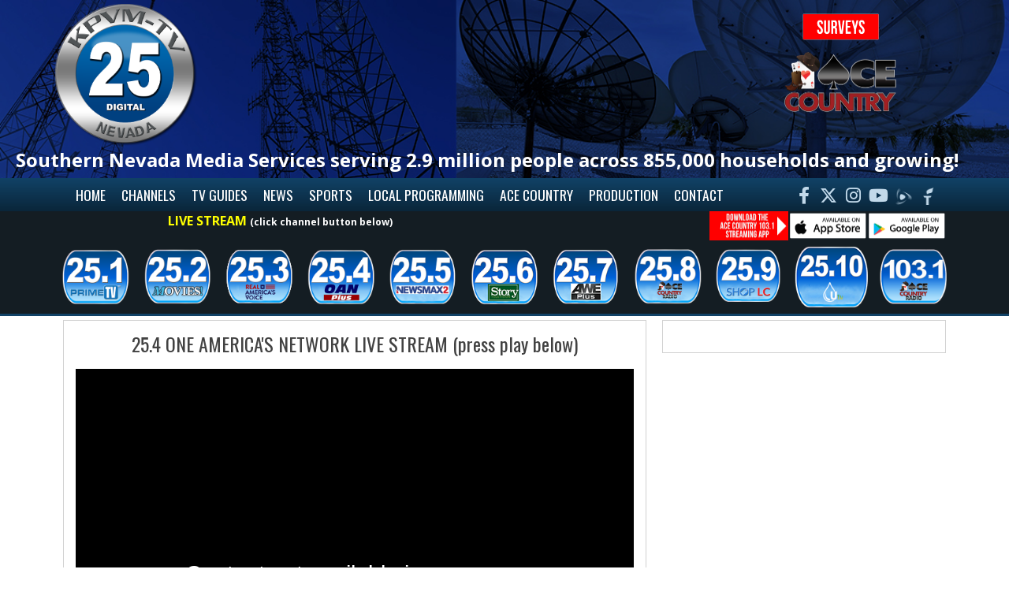

--- FILE ---
content_type: text/html; charset=UTF-8
request_url: https://kpvm.tv/pages/25-4-one-americas-network
body_size: 6356
content:
<!DOCTYPE html>
<html lang="en">

<head>
  <title>
    25.4 ONE AMERICA'S NETWORK - KPVM-TV  </title>
  <!-- Global site tag (gtag.js) - Google Analytics -->
<script async src="https://www.googletagmanager.com/gtag/js?id=G-74QS5PEB6Z"></script>
<script>
  window.dataLayer = window.dataLayer || [];
  function gtag(){dataLayer.push(arguments);}
  gtag('js', new Date());

  gtag('config', 'G-74QS5PEB6Z');
</script>
<!-- //Google Analytics -->

<link rel="stylesheet" href="https://stackpath.bootstrapcdn.com/bootstrap/4.3.1/css/bootstrap.min.css">
<link href="https://cdnjs.cloudflare.com/ajax/libs/font-awesome/6.4.2/css/all.min.css" rel="stylesheet">

<link href="https://cdn-1.envisionwise.com/1/src/css/v2-global.css" rel="stylesheet">
<link href="https://storage.googleapis.com/cdn-1-envisionwise/1/src/css/slick-slider/slick.css" rel="stylesheet" type="text/css"/>
<link href="https://storage.googleapis.com/cdn-1-envisionwise/1/src/css/slick-slider/slick-theme.css" rel="stylesheet" type="text/css"/>
<link href="/css/responsive_custom.css" rel="stylesheet">
<script src="https://code.jquery.com/jquery-3.2.1.min.js" integrity="sha256-hwg4gsxgFZhOsEEamdOYGBf13FyQuiTwlAQgxVSNgt4=" crossorigin="anonymous"></script>
<script src="https://storage.googleapis.com/cdn-1-envisionwise/1/src/js/jquery-scroller-v1.min.js"></script>
<script src="https://storage.googleapis.com/cdn-1-envisionwise/1/src/js/slick.min.js"></script>
<!--[if lt IE 9]>
<script src="https://oss.maxcdn.com/html5shiv/3.7.2/html5shiv.min.js"></script>
<script src="https://oss.maxcdn.com/respond/1.4.2/respond.min.js"></script>
<![endif]-->
<script src="https://www.google.com/recaptcha/api.js" async defer></script>

<script src="https://storage.googleapis.com/cdn-1-envisionwise/1/src/js/js.cookie.js"></script>
  
<meta http-equiv="X-UA-Compatible" content="IE=edge">
<meta charset="utf-8">
<meta name="viewport" content="width=device-width, initial-scale=1.0">
<meta name="twitter:card" content="summary_large_image" />
<meta name="twitter:image" content="https://kpvm.tv/images/fb_icon.jpg?1768612793">
<meta name="viewport" content="width=device-width, initial-scale=1.0">
<meta name="description" content="25.4 ONE AMERICA'S NETWORK - Southern Nevada Media Services serving 2.75 million people across 775,000 households and growing!">
<meta name="keywords" content="KPMV-TV, KPMVTV, KPMV, Channel 46, Envisionwise, LinkedUpRadio, Nevada">
<meta property="fb:app_id" content="112684982149089" />
<meta property="og:type" content="article" />
<meta property="og:url" content="https://kpvm.tv/pages/25-4-one-americas-network" />
<meta property="og:title" content="25.4 ONE AMERICA'S NETWORK - KPVM-TV" />
<meta property="og:image" content="https://kpvm.tv/images/fb_icon.jpg?1768612793">
<meta property="og:description" content="25.4 ONE AMERICA'S NETWORK - Southern Nevada Media Services serving 2.75 million people across 775,000 households and growing!" />
<meta name="author" content="Envisionwise Website Service / LinkedUpRadio">


<script type="application/ld+json">
{
  "@context": "https://schema.org",
  "@type": "RadioStation",
  "name": "KPVM - TV",
  "image": "https://kpvm.tv/images/fb_icon.jpg",
  "@id": "https://kpvm.tv/",
  "url": "https://kpvm.tv/",
  "telephone": "+1-775-727-9400",
  "address": {
    "@type": "PostalAddress",
    "streetAddress": "890 Higley Rd",
    "addressLocality": "Pahrump",
    "addressRegion": "NV",
    "postalCode": "89048",
    "addressCountry": "US"
  },
  "geo": {
    "@type": "GeoCoordinates",
    "latitude": 36.2069932,
    "longitude": -115.960242
  },
  "openingHoursSpecification": {
    "@type": "OpeningHoursSpecification",
    "dayOfWeek": [
      "Monday",
      "Tuesday",
      "Wednesday",
      "Thursday",
      "Friday",
      "Saturday",
      "Sunday"
    ],
    "opens": "00:00",
    "closes": "23:59"
  },
  "sameAs": [
    "https://www.facebook.com/NEWS41",
    "https://twitter.com/KPVMTV",
    "https://www.youtube.com/user/KPVM41"
  ] 
}
</script>
  <link rel="apple-touch-icon" sizes="180x180" href="/images/favicon/apple-touch-icon.png">
<link rel="icon" type="image/png" sizes="32x32" href="/images/favicon/favicon-32x32.png">
<link rel="icon" type="image/png" sizes="16x16" href="/images/favicon/favicon-16x16.png">
<link rel="manifest" href="/images/favicon/site.webmanifest">
<link rel="mask-icon" href="/images/favicon/safari-pinned-tab.svg" color="#00559b">
<link rel="shortcut icon" href="/images/favicon/favicon.ico">
<meta name="msapplication-TileColor" content="#00559b">
<meta name="msapplication-config" content="/images/favicon/browserconfig.xml">
<meta name="theme-color" content="#00559b"></head>

<body class="page">
  <section>
            <section class="header">
  <div class="container-fluid">
    <div class="row stack-override">
      <div class="col-3-x col-sm-3">
        <!--Header - Logo-->
        <div class="zone zone-8704">
<a name="stack-362424"></a>
<div id="stack-362424"></div>
		<section class="stack-item-wrapper " id="stack-362424">
		
			<div class="header-row-before"></div>
			<div class="body-row-container">
		<div class="body-row">

		<div class="stack">
<section class="stack-content">
  <p><img alt="" src="https://kpvm.tv/assets/images/theme/25-Ball-Logo-Nevada.png" style="width: 180px; height: 180px;"></p>
</section>					</div> <!-- /.stack -->
					</div><!-- /.body-row -->
        </div> <!-- /.body-row-container -->

<div class="body_row_after"></div>
</section><!-- /.stack-item-wrapper -->

</div>
      </div>
      <div class="col-sm-6 col-xl-4 ml-auto">
        <!--Header - Ace/Local 411-->
        <div class="zone zone-8705">
<a name="stack-334234"></a>
<div id="stack-334234"></div>
		<section class="stack-item-wrapper " id="stack-334234">
		
			<div class="header-row-before"></div>
			<div class="body-row-container">
		<div class="body-row">

		<div class="stack">
<section class="stack-content">
  <a href="https://kpvm.tv/pages/kpvm-surveys"><img alt="" src="https://kpvm.tv/assets/images/logos/surveys.png" style="margin-top: 10px; margin-bottom: 10px; width: 100px; height: 38px;"></a></section>					</div> <!-- /.stack -->
					</div><!-- /.body-row -->
        </div> <!-- /.body-row-container -->

<div class="body_row_after"></div>
</section><!-- /.stack-item-wrapper -->
<a name="stack-285052"></a>
<div id="stack-285052"></div>
		<section class="stack-item-wrapper " id="stack-285052">
		
			<div class="header-row-before"></div>
			<div class="body-row-container">
		<div class="body-row">

		<div class="stack">
<section class="stack-content">
  <a href="https://kpvm.tv/ace-country"><img alt="" src="https://kpvm.tv/assets/images/theme/ACE-Country.png" style="width: 150px; height: 80px;"></a></section>					</div> <!-- /.stack -->
					</div><!-- /.body-row -->
        </div> <!-- /.body-row-container -->

<div class="body_row_after"></div>
</section><!-- /.stack-item-wrapper -->

</div>
      </div>
    </div>
    <div class="row stack-override">
      <div class="col">
        <!--Header - Slogan-->
        <div class="zone zone-8781">
<a name="stack-286709"></a>
<div id="stack-286709"></div>
		<section class="stack-item-wrapper " id="stack-286709">
		
			<div class="header-row-before"></div>
			<div class="body-row-container">
		<div class="body-row">

		<div class="stack">
<section class="stack-content">
  <p class="text-center text-sm-left" style="font-weight:bold;font-size:1.5rem;color:#fff;margin-left:10px;">Southern Nevada Media Services serving 2.9 million people across 855,000 households and growing!</p>
</section>					</div> <!-- /.stack -->
					</div><!-- /.body-row -->
        </div> <!-- /.body-row-container -->

<div class="body_row_after"></div>
</section><!-- /.stack-item-wrapper -->

</div>
      </div>
    </div>
  </div>
</section>

<section class="menu">
  <div class="container">
    <nav class="navbar navbar-expand-lg navbar-custom">

  <button class="navbar-toggler" type="button" data-toggle="collapse" data-target="#navbarCustom" aria-controls="navbarCustom" aria-expanded="false" aria-label="Toggle navigation">
    <span class="navbar-toggler-icon"></span>
  </button>

  <!-- Collect the nav links, forms, and other content for toggling -->
  <div class="collapse navbar-collapse" id="navbarCustom">
    <ul class="nav navbar-nav">

      <li class="dropdown">
        <a class="nav-link" href="/">Home</a>
      </li>

      <li class="dropdown">
        <a href="/channels" class="nav-link dropdown-toggle" role="button" data-toggle="dropdown" aria-haspopup="true" aria-expanded="false" target="">Channels</a>
                  <ul class="dropdown-menu" aria-labelledby="navbarDropdown">
            
<li class="dropdown">
	<a href="/tv-guides" target="_self" class="dropdown-toggle"  data-toggle="dropdown" role="button" aria-haspopup="true" aria-expanded="false">
		25.1 HD Prime TV	</a>
	
	</li>


<li class="dropdown">
	<a href="/tv-guides" target="_self" class="dropdown-toggle"  data-toggle="dropdown" role="button" aria-haspopup="true" aria-expanded="false">
		25.2 MOVIES!	</a>
	
	</li>


<li class="dropdown">
	<a href="/tv-guides" target="_self" class="dropdown-toggle"  data-toggle="dropdown" role="button" aria-haspopup="true" aria-expanded="false">
		25.3 HD Real America's Voice News	</a>
	
	</li>


<li class="dropdown">
	<a href="/tv-guides" target="_self" class="dropdown-toggle"  data-toggle="dropdown" role="button" aria-haspopup="true" aria-expanded="false">
		25.4 OAN (One American News Network)	</a>
	
	</li>


<li class="dropdown">
	<a href="/tv-guides" target="_self" class="dropdown-toggle"  data-toggle="dropdown" role="button" aria-haspopup="true" aria-expanded="false">
		25.5 Newsmax (N2) News/Documentaries	</a>
	
	</li>


<li class="dropdown">
	<a href="/tv-guides" target="_self" class="dropdown-toggle"  data-toggle="dropdown" role="button" aria-haspopup="true" aria-expanded="false">
		25.6 STORY	</a>
	
	</li>


<li class="dropdown">
	<a href="/channel-guides/kpkk" target="_self" class="dropdown-toggle"  data-toggle="dropdown" role="button" aria-haspopup="true" aria-expanded="false">
		25.7 AWE - A World of Wealth	</a>
	
	</li>


<li class="dropdown">
	<a href="/ace-country" target="_self" class="dropdown-toggle"  data-toggle="dropdown" role="button" aria-haspopup="true" aria-expanded="false">
		25.8 Ace Country Radio	</a>
	
	</li>


<li class="dropdown">
	<a href="/tv-guides" target="_self" class="dropdown-toggle"  data-toggle="dropdown" role="button" aria-haspopup="true" aria-expanded="false">
		25.9 Shop LC	</a>
	
	</li>


<li class="dropdown">
	<a href="/tv-guides" target="_self" class="dropdown-toggle"  data-toggle="dropdown" role="button" aria-haspopup="true" aria-expanded="false">
		25.10 HSN	</a>
	
	</li>


<li class="dropdown">
	<a href="/ace-country" target="_self" class="dropdown-toggle"  data-toggle="dropdown" role="button" aria-haspopup="true" aria-expanded="false">
		103.1 Ace Country Radio	</a>
	
	</li>

          </ul>
              </li>
        
      <li class="dropdown">
        <a href="/tv-guides" class="nav-link dropdown-toggle" role="button" data-toggle="dropdown" aria-haspopup="true" aria-expanded="false" target="_self">TV Guides</a>
              </li>

      <li class="dropdown">
        <a href="/news" class="nav-link dropdown-toggle" role="button" data-toggle="dropdown" aria-haspopup="true" aria-expanded="false" target="_self">News</a>
              </li>
        
      <li class="dropdown">
        <a href="/sports" class="nav-link dropdown-toggle" role="button" data-toggle="dropdown" aria-haspopup="true" aria-expanded="false" target="_self">Sports</a>
              </li>

      <li class="dropdown">
        <a href="/local-programming" class="nav-link dropdown-toggle" role="button" data-toggle="dropdown" aria-haspopup="true" aria-expanded="false" target="_self">Local Programming</a>
                  <ul class="dropdown-menu" aria-labelledby="navbarDropdown">
            
<li class="dropdown">
	<a href="/local-programming" target="_self" class="dropdown-toggle"  data-toggle="dropdown" role="button" aria-haspopup="true" aria-expanded="false">
		Local Programming	</a>
	
	</li>

          </ul>
              </li>

      <li class="dropdown">
        <a href="/ace-country" class="nav-link dropdown-toggle" role="button" data-toggle="dropdown" aria-haspopup="true" aria-expanded="false" target="_self">Ace Country</a>
              </li>

      
      <li class="dropdown">
        <a href="" class="nav-link dropdown-toggle" role="button" data-toggle="dropdown" aria-haspopup="true" aria-expanded="false" target="_self">Production</a>
                  <ul class="dropdown-menu" aria-labelledby="navbarDropdown">
            	<li>
		<a href="/production/radio">
			Radio		</a>
			</li> 
	<li>
		<a href="/production/video">
			Video		</a>
			</li> 
	<li>
		<a href="/production/print-media">
			Print Media		</a>
			</li> 
          </ul>
              </li>

      <li class="dropdown">
        <a href="/contact" class="nav-link dropdown-toggle" role="button" data-toggle="dropdown" aria-haspopup="true" aria-expanded="false" target="_self">Contact</a>
                  <ul class="dropdown-menu" aria-labelledby="navbarDropdown">
            	<li>
		<a href="/contact/advertise">
			Advertise With Us		</a>
			</li> 
	<li>
		<a href="/contact/news-tips-and-comments">
			News Tips and Comments		</a>
			</li> 
	<li>
		<a href="/contact/upload-your-media">
			Upload Your Media		</a>
			</li> 
	<li>
		<a href="/contact/ace-country-radio-survey-form">
			ACE Country Radio Survey Form		</a>
			</li> 
	<li>
		<a href="/contact/kpvm-tv-survey-form">
			KPVM-TV Survey Form		</a>
			</li> 

<li class="dropdown">
	<a href="/local-events" target="_self" class="dropdown-toggle"  data-toggle="dropdown" role="button" aria-haspopup="true" aria-expanded="false">
		Local Events	</a>
	
	</li>


<li class="dropdown">
	<a href="https://new.evvnt.com/?with_navbar&force_snap_sell&partner=KPVM&publisher_id=11915&partner_name=KPVM-TV" target="_blank" >
		Promote Event	</a>
	
	</li>

          </ul>
              </li>
    </ul>
  </div><!-- /.navbar-collapse -->
  <div class="ml-auto social">
    <div class="social-links">
  <ul class="list-unstyled d-flex mb-0">
              <li><a href="https://www.facebook.com/KPVM25" target="_blank" class="fa-brands fa-fw fa-facebook-f fa-lg"></a></li>
              <li><a href="https://twitter.com/KPVMTV" target="_blank" class="fa-brands fa-fw fa-x-twitter fa-lg"></a></li>
              <li><a href="https://www.instagram.com/kpvm25" target="_blank" class="fa-brands fa-fw fa-instagram fa-lg"></a></li>
              <li><a href="https://www.youtube.com/c/kpvm25" target="_blank" class="fa-brands fa-fw fa-youtube fa-lg"></a></li>
                    <li><a href="https://rumble.com/c/c-1487874" target="_blank" class="img-icon"><img src="/images/rumble-icon.png" alt=""></a></li>
    <li><a href="https://gettr.com/user/kpvm25" target="_blank" class="img-icon"><img src="/images/gettr-icon.png" alt=""></a></li>


  </ul>
</div>
  </div>
</nav>  </div>
</section>

<section class="channel-bg stack-override">
  <div class="container">
    <div class="row">
      <div class="col-12"> 
        <!-- channel line up row -->
        <div class="zone zone-8706">
<a name="stack-384829"></a>
<div id="stack-384829"></div>
		<section class="stack-item-wrapper " id="stack-384829">
		
			<div class="header-row-before"></div>
			<div class="body-row-container">
		<div class="body-row">

		<div class="stack">
<section class="stack-content">
  <!-- <div class="row">
<div class="col-md-12">
<p class="text-center text-lg-center font-weight-bold" style="font-size: 1rem;"><span style="color:#FFFF00;">02-17-25 @11:00am: BROADCAST OFFLINE DUE TO POWER FAILURE. Techs have been dispatched.</span></p>
</div>
</div>
&nbsp; -->

<div class="row">
<div class="col-md-6">
<p class="text-center text-lg-center font-weight-bold" style="font-size: 1rem;"><span style="color:#FFFF00;">LIVE STREAM</span><font color="#ffffff"> <span style="font-size:12px;">(click channel button below)</span></font></p>
</div>

<div class="col-md-6 align-items-center"><a href="https://play.google.com/store/apps/details?id=com.radiofx.acecountry&hl=en_US&pli=1" target="_blank"><img alt="" src="https://kpvm.tv/assets/images/logos/google.png" style="float:right; width: 100px; height: 38px;"></a><a href="https://apps.apple.com/us/app/ace-country-103-1/id6504167698" target="_blank"><img alt="" src="https://kpvm.tv/assets/images/logos/apple.png" style="float:right; width: 100px; height: 36px;"></a><img alt="" src="https://kpvm.tv/assets/images/logos/acecountrystreamingapp.png" style="float: right; width:100px; height:38px;"></div>
</div>
</section>					</div> <!-- /.stack -->
					</div><!-- /.body-row -->
        </div> <!-- /.body-row-container -->

<div class="body_row_after"></div>
</section><!-- /.stack-item-wrapper -->
<a name="stack-326890"></a>
<div id="stack-326890"></div>
		<section class="stack-item-wrapper " id="stack-326890">
		
			<div class="header-row-before"></div>
			<div class="body-row-container">
		<div class="body-row">

		<div class="stack">
<section class="stack-content">
  <div class="row channel-guide d-flex" style="padding-top: 4px; padding-bottom: 4px;">
<div><a href="https://kpvm.tv/pages/25-1-hd-prime"><img class="img-responsive" src="https://kpvm.tv/assets/images/theme/channels/25-dot-1.png"></a></div>

<div><a href="https://kpvm.tv/pages/25-2-movies"><img class="img-responsive" src="https://kpvm.tv/assets/images/theme/channels/25-dot-2.png"></a></div>

<div><a href="https://kpvm.tv/pages/25-3-real-americas-voice"><img class="img-responsive" src="https://kpvm.tv/assets/images/theme/channels/25-dot-3.png"></a></div>

<div><a href="https://kpvm.tv/pages/25-4-one-americas-network"><img class="img-responsive" src="https://kpvm.tv/assets/images/theme/channels/25-dot-4.png"></a></div>

<div><a href="https://kpvm.tv/pages/25-5-newsmax-2"><img class="img-responsive" src="https://kpvm.tv/assets/images/theme/channels/25-dot-5.png"></a></div>

<div><a href="https://kpvm.tv/pages/25-6-story"><img class="img-responsive" src="https://kpvm.tv/assets/images/theme/channels/25-dot-6.png"></a></div>

<div><a href="https://kpvm.tv/pages/25-7-awe"><img class="img-responsive" src="https://kpvm.tv/assets/images/theme/channels/25-dot-7.png"></a></div>

<div><a href="https://kpvm.tv/pages/25-8-ace-country-radio"><img class="img-responsive" src="https://kpvm.tv/assets/images/theme/channels/25-dot-8.png"></a></div>

<div><a href="https://kpvm.tv/tv-guides"><img class="img-responsive" src="https://kpvm.tv/assets/images/theme/channels/25-dot-9.png"></a></div>

<div><a href="https://kpvm.tv/pages/25-10-stream"><img class="img-responsive" src="https://kpvm.tv/assets/images/theme/channels/25-dot-10-temp.png"></a></div>

<div><a href="https://kpvm.tv/ace-country"><img class="img-responsive" src="https://kpvm.tv/assets/images/theme/channels/103-dot-1.png"></a></div>
</div>
</section>					</div> <!-- /.stack -->
					</div><!-- /.body-row -->
        </div> <!-- /.body-row-container -->

<div class="body_row_after"></div>
</section><!-- /.stack-item-wrapper -->

</div>
      </div>
    </div>
  </div>
</section>
      </section>
  <section>
    <div class="container content">

      <div class="row">
	        <div class="col-sm-8">
          <div class="zone zone-center">
<a name="stack-384595"></a>
<div id="stack-384595"></div>
		<section class="stack-item-wrapper " id="stack-384595">
		
			<div class="header-row-before"></div>
				<div class="header-row-container">
			<div class="header-row">
				<div class="header-text">
				 <h2>
					25.4 ONE AMERICA'S NETWORK LIVE STREAM (press play below)					</h2>
				</div>
			</div>
		</div>
		<div class="header-row-after"></div>
		<div class="body-row-container">
		<div class="body-row">

		<div class="stack">
<section class="stack-content">
  <div class="embed-responsive embed-responsive-16by9"><iframe allow="autoplay; fullscreen;" allowfullscreen="" frameborder="0" mozallowfullscreen="" scrolling="no" src="https://c.streamhoster.com/embed/media/Wys3x2/iV2RdJWs2pr/OMY8z7suUJW_5" style="position: absolute; top: 0; left: 0; width: 100%; height: 100%;" webkitallowfullscreen=""></iframe><p>&nbsp;</p><h1 style="text-align: center;"><a class="btn btn-primary btn-lg" href="https://kpvm.tv/tv-guides">TV GUIDES</a></h1><p>&nbsp;</p></div>
</section>					</div> <!-- /.stack -->
					</div><!-- /.body-row -->
        </div> <!-- /.body-row-container -->

<div class="body_row_after"></div>
</section><!-- /.stack-item-wrapper -->

</div>
        </div>
        <div class="col-sm-4">
          <div class="zone zone-right">
<a name="stack-385089"></a>
<div id="stack-385089"></div>
		<section class="stack-item-wrapper " id="stack-385089">
		
			<div class="header-row-before"></div>
			<div class="body-row-container">
		<div class="body-row">

		<div class="stack">
<section class="stack-content">
  </section>					</div> <!-- /.stack -->
					</div><!-- /.body-row -->
        </div> <!-- /.body-row-container -->

<div class="body_row_after"></div>
</section><!-- /.stack-item-wrapper -->

</div>
        </div>
	
	
      </div>

    </div>
  </section>
    <section>
    <div class="footer">
    <div class="container">
        <div class="row footer-info stack-override">
            <div class="col-sm-12">
                <div class="zone zone-11067">
<a name="stack-330367"></a>
<div id="stack-330367"></div>
		<section class="stack-item-wrapper " id="stack-330367">
		
			<div class="header-row-before"></div>
			<div class="body-row-container">
		<div class="body-row">

		<div class="stack">
<section class="stack-content">
  <p style="text-align: center;">If you need help accessing our website due to a disability, please&nbsp;<a href="mailto:videovern@kpvm.tv">contact us</a></p>

<p style="text-align: center;">&nbsp;</p>
</section>					</div> <!-- /.stack -->
					</div><!-- /.body-row -->
        </div> <!-- /.body-row-container -->

<div class="body_row_after"></div>
</section><!-- /.stack-item-wrapper -->

</div>
            </div>
        </div>
        <div class="row footer-info stack-override">
            <div class="col-sm-6">
                <p class="copyright">&copy;
                    2026,
                    KPVM-TV Channel 25                </p>
							<!--Footer - Disclaimer-->
                <div class="zone zone-8707">
<a name="stack-284980"></a>
<div id="stack-284980"></div>
		<section class="stack-item-wrapper " id="stack-284980">
		
			<div class="header-row-before"></div>
			<div class="body-row-container">
		<div class="body-row">

		<div class="stack">
<section class="stack-content">
  <p><span style="font-size:11px;">All material found on www.kpvm.tv is copyrighted.<br>
No material may be reproduced or reused without explicit permission from KPVM-TV Channel 25.</span></p>

<p><span style="font-size:11px;">KPVM-TV, Inc. is an equal opportunity employer. <a href="https://kpvm.tv/assets/files/2018-EEO.pdf" target="_blank">View EEO report here.</a></span></p>

<p><a href="https://kpvm.tv/pages/privacy-policy"><span style="font-size:11px;">Privacy Policy</span></a></p>
</section>					</div> <!-- /.stack -->
					</div><!-- /.body-row -->
        </div> <!-- /.body-row-container -->

<div class="body_row_after"></div>
</section><!-- /.stack-item-wrapper -->

</div>
            </div>
            <div class="col-sm-6">
                <p class="admin-access">Built on <a href="https://www.envisionwise.com" target="_blank">Envisionwise</a> Technology. <a href="/admin" target="_blank">Administrator Login</a>
                </p>
                <a class="d-none d-md-block" href="https://www.envisionwise.com" target="_blank"><img src="//linkedupradio.com/images/envisionwise_icon_light.png" class="img-responsive float-right" alt="Envisionwise Web Services" border="0"/></a>
            </div>
        </div>
    </div>
</div>
  </section>
      
  <!-- ShadowBox Plugin -->
<link rel="stylesheet" type="text/css" href="https://storage.googleapis.com/cdn-1-envisionwise/1/src/js/jquery/plugins/shadowbox/shadowbox.css">
<script type="text/javascript" src="https://storage.googleapis.com/cdn-1-envisionwise/1/src/js/jquery/plugins/shadowbox/shadowbox.js"></script>
<script type="text/javascript">
	Shadowbox.init();
</script>
<!-- //Shadowbox Plugin -->
<script type="text/javascript" src="https://cdn-1.envisionwise.com/1/src/js/jquery/jquery-ui-1.8.2.custom.min.js"></script>
<script type="text/javascript" src="https://cdn-1.envisionwise.com/1/src/js/jquery/plugins/timepick.js"></script>
<link type="text/css" href="https://cdn-1.envisionwise.com/1/src/js/jquery/ui-themes/smoothness/jquery-ui-1.8.9.custom.css" rel="Stylesheet" />
<script type="text/javascript">
$(document).ready(function() {
	$(".multifeed .tab_content").hide(); //Hide all content
	$(".multifeed .tabs li:first").addClass("active").show(); //Activate first tab
	$(".multifeed .tab_content:first").show(); //Show first tab content
	doHover = function()
	{
		clearTheFlipper();
		if($(this).hasClass('active')) { return false; }
		$(".multifeed .tabs li").removeClass("active"); //Remove any "active" class
		$(".multifeed .tabs li > a").removeClass("active"); //Remove any "active" class -- added for Bootstrap v4
		$(this).addClass("active"); //Add "active" class to selected tab
		$(this).children("a").addClass("active"); //Add "active" class to selected tab -- added for Boostrap v4
		theCount = $(this).index() + 1;
		$(".multifeed .tab_content").hide(); //Hide all tab content
		var activeTab = $(this).find("a").attr("rel"); //Find the rel attribute value to identify the active tab + content
		$(activeTab).fadeIn(); //Fade in the active content		
		return false;
	}
	
	theCount = 1;
	tabFlip = function()
	{
		var tabs = $('.multifeed .tabs li');
		var tabCount = tabs.length;
		var count = theCount % tabCount;		
		$(tabs).removeClass("active"); //Remove any "active" class
		$(".multifeed .tabs li > a").removeClass("active"); //Remove any "active" class -- added for Bootstrap v4
		$(tabs[count]).addClass("active"); //Add "active" class to selected tab
		$(tabs[count]).children("a").addClass("active"); //Add "active" class to selected tab -- added for Bootstrap v4
		$(".multifeed .tab_content").hide(); //Hide all tab content
		var activeTab = $(tabs[count]).find("a").attr("rel"); //Find the rel attribute value to identify the active tab + content
		$(activeTab).fadeIn(); //Fade in the active content
		theCount++;
	}
	setTheFlipper = function() { interval = setInterval(tabFlip, flipTime); }
	clearTheFlipper = function() { interval = clearInterval(interval); }
	flipTime = 6000;
	$(".multifeed .tabs li").hover(doHover, setTheFlipper);
	$('.multifeed .tab_container').hover(clearTheFlipper, setTheFlipper);
	setTheFlipper();
});
</script>
<script type="text/javascript">
$(document).ready(function(){
	$('.event_box').hide();
	$(".event_header").click(function () {
		$( '#' + $(this).attr('id') + ' > div.event_box').slideToggle("fast");
	});
});
</script>
<script type="text/javascript">
$(document).ready(function(){
	$('.datepicker').datepicker({dateFormat: 'yy-mm-dd',showOtherMonths: true, selectOtherMonths: true});
	$(".timepicker").timepicker({ampm: true, timeFormat: 'hh:mm TT'});	
});
</script>
<script type="text/javascript">
$(document).ready(function(){
	$('.formsdatepicker').datepicker({
		dateFormat: 'yy-mm-dd',
		showOtherMonths: true,
		selectOtherMonths: true,
		minDate: '-110Y',
		maxDate: '+5Y',
		changeMonth: true,
		changeYear: true,
		yearRange: '1930:2028',
		showOn: 'button',
		buttonImage: '/src/css/fugue/icons/calendar-month.png',
		buttonImageOnly: true		
	});
});
</script>

    <!--New Rotating Header Code-->

    
        <script type="text/javascript" src="https://storage.googleapis.com/cdn-1-envisionwise/1/src/js/jquery.cycle2.min.js"></script> 
        
        
    <style>    
    .slider {
         margin: 0;
         padding: 0;
         width: 1900;
         height: 430;
         overflow: hidden;
    }
    </style>


<script src="https://stackpath.bootstrapcdn.com/bootstrap/4.3.1/js/bootstrap.min.js" integrity="sha384-JjSmVgyd0p3pXB1rRibZUAYoIIy6OrQ6VrjIEaFf/nJGzIxFDsf4x0xIM+B07jRM" crossorigin="anonymous"></script>
<script src="https://cdnjs.cloudflare.com/ajax/libs/howler/2.2.4/howler.min.js"></script><script src="https://cdn-1.envisionwise.com/1/src/js/v2-global.js"></script>
<script src="/js/script.js"></script></body>

</html>



--- FILE ---
content_type: text/html; charset=UTF-8
request_url: https://c.streamhoster.com/embed/media/Wys3x2/iV2RdJWs2pr/OMY8z7suUJW_5
body_size: 409
content:
<!DOCTYPE html PUBLIC "-//W3C//DTD XHTML 1.0 Strict//EN" "http://www.w3.org/TR/xhtml1/DTD/xhtml1-strict.dtd">
<html xmlns="http://www.w3.org/1999/xhtml" lang="en" xml:lang="en">
    <head>
        <meta http-equiv="X-UA-Compatible" content="IE=edge" />
        <meta name="robots" content="noindex, nofollow">
        <title>error</title>

        <style type="text/css">
        html {
        overflow: hidden
        }

        body {
            background-color: #000;
            color: #fff;
            display: flex;
            font: 1.2em Arial, sans-serif;
            height: 100vh;
            margin: 0;
            overflow: hidden;
            position: absolute
            width: 100%;
        }

        </style>

    </head>
    <body>
        <div style='display:flex; width: 100%; height: 100%; justify-content: center; align-items: center; font-size: 1.5em;'>Content not available in your area</div>
    </body>

</html>


--- FILE ---
content_type: text/css
request_url: https://kpvm.tv/css/responsive_custom.css
body_size: 2816
content:
@charset "UTF-8";
/* CSS Document */
/*------------------------------------------------------------------
Copyright: © 2017 Envisionwise
Company Website: http://www.envisionwise.com

[Table of Contents]
Defaults
Utilities
Text
Buttons
Bootstrap Overrides
Links
Zones
Headers / Title Bars
Menu/Listen Live
Scrolling Text
Flash Gallery
Banner SlideShow
Custom Modules
Footer
-------------------------------------------------------------------*/
/* GOOGLE FONTS */
@import url("https://fonts.googleapis.com/css?family=Open+Sans:400,400i,700,700i|Oswald:400,600,700&display=swap");
/* ============================= Default ====================== */
body {
  background: #fff;
  -webkit-background-size: cover;
  -moz-background-size: cover;
  -o-background-size: cover;
  background-size: cover;
  filter: progid:DXImageTransform.Microsoft.AlphaImageLoader(src="./images/custombg.jpg", sizingMethod="scale");
  -ms-filter: "progid:DXImageTransform.Microsoft.AlphaImageLoader(src='/images/custombg.jpg', sizingMethod='scale')";
  color: #333;
  font-family: "Open Sans", sans-serif;
}

/* ============================= Utilities ====================== */
.shadow-box {
  box-shadow: -5px 5px 7px rgba(0, 0, 0, 0.5);
  background: rgba(255, 255, 255, 0.5);
}

/* ============================= Text ====================== */
h1,
h2,
h3,
h4,
h5,
h6 {
  font-family: "Oswald", sans-serif;
}

h6,
h6.subheader {
  font-size: 16px;
}

/* ============================= Buttons ====================== */
.btn {
  border-radius: 0;
}

.btn-primary {
  background: #114266;
  color: #fff;
  border: 1px solid #114266;
}
.btn-primary:focus, .btn-primary:hover, .btn-primary:active {
  background: #5d92b7;
  color: #fff;
  border: 1px solid #114266;
}

/* ============================= Bootstrap Overrides ====================== */
/* ============================= Links ====================== */
a {
  color: #114266;
  text-decoration: none;
}
a:hover, a:focus, a:active {
  color: #061824;
  text-decoration: none;
}

/* ============================= Theme/Zones ====================== */
.content {
  padding-top: 5px;
  padding-bottom: 5px;
  background-color: transparent;
}

.stack-item-wrapper {
  background: #fff;
  border: 1px solid #d1d1d1;
  margin-bottom: 10px;
  padding: 5px;
}

.stack {
  margin-bottom: 10px;
  padding: 10px;
}
.stack img {
  padding: 0;
}

.stack-override .stack-item-wrapper {
  background: transparent;
  border: none;
  padding: 0;
  margin-bottom: 0;
  margin-top: 0;
}
.stack-override .stack {
  padding: 0;
  margin-bottom: 0;
}
.stack-override .stack p {
  margin-bottom: 0;
}

.mb-0 .stack {
  margin-bottom: 0;
}

.pb-0 .stack {
  padding-bottom: 0;
}

.subheader {
  background: #114266 !important;
  color: #eee;
  padding: 5px 0;
}

.jock-wrapper {
  background: #f1f1f1;
}

.poll-inner-bar {
  background: #114266;
}

/* ============================= Headings / Title Bars ====================== */
.header-row-container {
  background: transparent;
}

.header-text {
  padding: 10px 10px 8px;
}
.header-text h2 {
  color: #424242;
  font-family: "Oswald", sans-serif;
  font-size: 1.5em;
  margin-bottom: 0;
  text-align: center;
}

.logo-stack > div {
  display: inline-block;
  width: 32%;
  padding: 0 1%;
}
@media screen and (min-width: 768px) {
  .logo-stack > div {
    display: block;
    width: 100%;
  }
}

/* ============================= Top Bar ====================== */
.top-bar {
  background: #141d23;
  padding: 5px 10px;
}

.module-keyword {
  text-align: right;
}

/* ============================= Social Icons ====================== */
.social-links {
  padding: 5px 0;
  font-size: 1.1em;
  text-align: center;
}
.social-links li {
  margin-right: 0.25rem;
}
.social-links a {
  color: #c2d9ea;
}
.social-links a:focus, .social-links a:active, .social-links a:hover {
  color: #141d23;
}

.fa-win {
  font-family: "Oswald", sans-serif;
}

.img-icon img {
  max-width: 27px;
  height: auto;
}
.img-icon:focus img, .img-icon:hover img, .img-icon:active img {
  filter: brightness(0.1);
}

/* ============================= Member Login ====================== */
.member-nav .user-nav {
  background: #fff;
}

/* ============================= Header ====================== */
.header {
  background-image: url(../images/header_576x340.jpg);
  background-color: #0f2a79;
  background-repeat: no-repeat;
  background-position-x: center;
  background-position-y: center;
  background-size: 100%;
  padding-top: 5px;
  padding-bottom: 5px;
}
@media screen and (min-width: 768px) {
  .header {
    background-image: url(../images/header_768x340.jpg);
  }
}
@media screen and (min-width: 992px) {
  .header {
    background-image: url(../images/header_992x340.jpg);
  }
}
@media screen and (min-width: 1200px) {
  .header {
    background-image: url(../images/header_1200x340.jpg);
  }
}
.header .d-flex {
  flex-wrap: nowrap;
  justify-content: flex-end;
}
.header .d-flex > div:last-child {
  margin-left: 10px;
}
@media only screen and (min-width: 768px) {
  .header .d-flex > div:last-child {
    margin-left: 50px;
    margin-right: 20px;
  }
}

.phone {
  font-size: 1.5em;
  font-family: "Oswald", sans-serif;
  letter-spacing: 1px;
  color: #fff;
}

.channel-bg {
  background-color: #141d23;
  border-bottom: 3px solid #114266;
}

.channel-guide {
  flex-wrap: nowrap;
}
.channel-guide > div {
  padding: 0 5px;
  width: calc(100% / 7);
}
@media (max-width: 768px) {
  .channel-guide {
    padding: 0 10px;
  }
}

/* ============================= Menu/Listen Live ====================== */
.menu {
  background: linear-gradient(#114266, #0a263a);
}

.navbar-custom {
  font-family: "Oswald", sans-serif;
}
@media (min-width: 992px) {
  .navbar-custom {
    padding-top: 0;
    padding-bottom: 0;
  }
}
.navbar-custom .navbar-collapse {
  padding-left: 0px;
  padding-right: 0px;
}
.navbar-custom .navbar-nav > li.toggle {
  padding-right: 2.5em;
}
@media (min-width: 992px) {
  .navbar-custom .navbar-nav > li.toggle {
    padding-right: 0;
  }
}
.navbar-custom .navbar-nav > li > a {
  color: #fff;
  font-size: 1.1em;
  font-weight: normal;
  text-transform: uppercase;
}
.navbar-custom .navbar-nav > li > a.nav-link {
  padding-left: 1rem;
  padding-right: 1rem;
}
@media (min-width: 1200px) {
  .navbar-custom .navbar-nav > li > a.nav-link {
    padding-left: 0.625rem;
    padding-right: 0.625rem;
  }
}
@media (max-width: 1199px) and (min-width: 992px) {
  .navbar-custom .navbar-nav > li > a.nav-link {
    padding-left: 0.375rem;
    padding-right: 0.375rem;
  }
}
.navbar-custom .navbar-nav > li > a.active, .navbar-custom .navbar-nav > li > a:focus, .navbar-custom .navbar-nav > li > a:hover {
  background: #5d92b7;
  color: #fff;
}
@media (max-width: 1199px) and (min-width: 992px) {
  .navbar-custom .navbar-nav > li > a {
    font-size: 0.9em;
  }
}
.navbar-custom .dropdown-menu {
  background: #5d92b7;
  top: 95%;
  padding-top: 0;
  padding-bottom: 0;
  font-family: "Open Sans", sans-serif;
  font-size: 0.9em;
}
.navbar-custom .dropdown-menu > li {
  border-bottom: 1px solid #fff;
}
.navbar-custom .dropdown-menu > li:last-child {
  border-bottom: none;
}
.navbar-custom .dropdown-menu > li > a {
  color: #fff;
  font-size: 1.1em;
  padding: 15px 20px;
}
.navbar-custom .dropdown-menu > li > a:focus, .navbar-custom .dropdown-menu > li > a:hover {
  background: #45789c;
  color: #fff;
}
.navbar-custom .mobile-toggle {
  border-radius: 0;
  padding: 5px 5px;
}

.navbar-toggler {
  border-color: #c2d9ea;
}

.navbar-toggler-icon {
  background-image: url("data:image/svg+xml,%3csvg viewBox='0 0 30 30' xmlns='http://www.w3.org/2000/svg'%3e%3cpath stroke='rgba(194, 217, 234, 1)' stroke-width='2' stroke-linecap='round' stroke-miterlimit='10' d='M4 7h22M4 15h22M4 23h22'/%3e%3c/svg%3e");
}

@media (max-width: 768px) {
  .social {
    position: absolute;
    right: 10px;
    top: 5px;
  }
}

/* ============================= Ad Styles ========================== */
/* ============================== Scrolling Text ====================== */
.headline {
  background-color: #114266;
  padding: 20px 0;
}

.horizontal_scroller {
  background: #114266;
  color: #fff;
  padding-top: 3px;
}

.scrollingtext a {
  color: #5d92b7;
}
.scrollingtext a:hover {
  color: #c2d9ea;
  text-decoration: none;
}

/* ============================= Flash Gallery ====================== */
.flash-gallery {
  margin-bottom: 10px;
}
.flash-gallery .caption-container {
  background: rgba(17, 66, 102, 0.8);
}

.flash-thumb {
  display: none;
  margin-bottom: 10px;
}

/* ============================= Banner SlideShow ====================== */
.banner {
  padding-top: 15px;
}

@media (min-width: 768px) {
  .banner {
    padding-top: 0;
  }
}
#bannerslideshow {
  max-height: 430px;
  padding: 0px;
  overflow: hidden;
}

/* ============================= Custom Modules ====================== */
/*Primis */
.primis-video {
  display: none;
}

.page .primis-video {
  display: block;
}

/* ============================= Footer ====================== */
.footer {
  background: #141d23;
  border-top: 1px solid #114266;
  padding-top: 20px;
  padding-bottom: 20px;
  color: #fff;
}
.footer a {
  color: #fff;
}
.footer a:hover {
  color: #d9d9d9;
}
.footer font {
  color: #fff;
}
.footer .ad-bg {
  background: transparent;
}
.footer .copyright,
.footer .admin-access {
  font-size: 0.75em;
  text-align: center;
}
@media (min-width: 768px) {
  .footer .copyright {
    text-align: left;
  }
  .footer .admin-access {
    text-align: right;
  }
}

.footer-nav {
  padding: 20px 0;
}

/* ============================= index2.php ====================== */
body.index2 .header {
  padding-top: 0;
}
body.index2 .btn.btn-listen-live {
  border: 1px solid #b3b3b3;
  border-radius: 2rem;
  font-size: 1.1rem;
  background: linear-gradient(#a41e23, #721f18);
  padding: 5px 20px;
  color: #fff;
  font-weight: bold;
  box-shadow: 1px 1px 3px #333;
}
body.index2 .jumbo-heading {
  font-size: 2.5rem;
  text-align: center;
  padding: 15px 0;
  background: #4892c6;
  color: #fff;
}
body.index2 .jumbo-heading h2 {
  margin-bottom: 0;
  font-size: 2.5rem;
}
body.index2 .nav-loaf > li {
  border-right: 1px solid #f7f7f7;
}
body.index2 .nav-loaf > li:first-child {
  border-radius: 0.3rem 0 0 0.3rem;
  overflow: hidden;
}
body.index2 .nav-loaf > li:last-child {
  border-radius: 0 0.3rem 0.3rem 0;
  overflow: hidden;
  border-right: none;
}
body.index2 .nav-loaf a {
  color: #fff;
  background-color: #114266;
}
body.index2 .nav-loaf a:hover, body.index2 .nav-loaf a.nav-link.active {
  background-color: #4892c6;
}
body.index2 .nav-pills .nav-link.active,
body.index2 .nav-pills .show > .nav-link {
  color: #fff;
  background-color: #114266;
}

/*# sourceMappingURL=responsive_custom.css.map */
